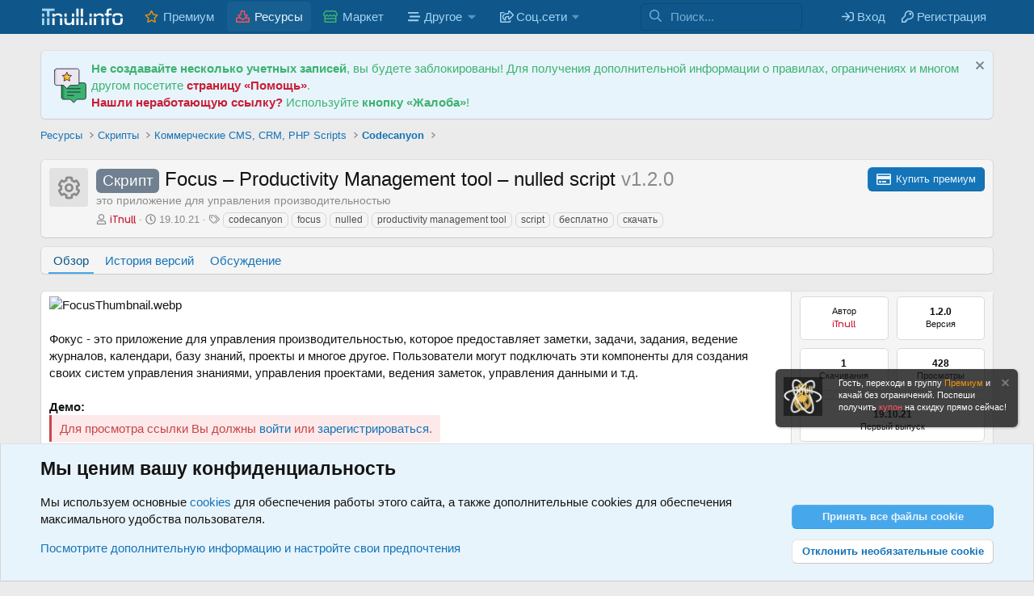

--- FILE ---
content_type: text/html; charset=utf-8
request_url: https://itnull.info/resources/focus-productivity-management-tool-nulled-script.542/
body_size: 23776
content:
<!DOCTYPE html>
<html id="XF" lang="ru-RU" dir="LTR"
	data-xf="2.3"
	data-app="public"
	
	
	data-template="xfrm_resource_view"
	data-container-key="xfrmCategory-122"
	data-content-key="resource-542"
	data-logged-in="false"
	data-cookie-prefix="xf_"
	data-csrf="1769199852,c7d98e69a1d2b40a13e803459b7e9124"
	class="has-no-js template-xfrm_resource_view"
	 data-run-jobs="">
<head>
	
	
	

	<meta charset="utf-8" />
	<title>
    Скрипт - Focus – Productivity Management tool – nulled script
  
    
       v1.2.0
    
 | iTnull.info - творческая лаборатория вебмастера</title>
	<link rel="manifest" href="/webmanifest.php">

	<meta http-equiv="X-UA-Compatible" content="IE=Edge" />
	<meta name="viewport" content="width=device-width, initial-scale=1, viewport-fit=cover">

	
		
			
				<meta name="theme-color" media="(prefers-color-scheme: light)" content="#0f578a" />
				<meta name="theme-color" media="(prefers-color-scheme: dark)" content="#0a1c29" />
			
		
	

	<meta name="apple-mobile-web-app-title" content="iTnull.info - творческая лаборатория вебмастера">
	
		<link rel="apple-touch-icon" href="/data/assets/logo/logo-icon.png">
		

	
		
		<meta name="description" content="Фокус - это приложение для управления производительностью, которое предоставляет заметки, задачи, задания, ведение журналов, календари, базу знаний, проекты..." />
		<meta property="og:description" content="Фокус - это приложение для управления производительностью, которое предоставляет заметки, задачи, задания, ведение журналов, календари, базу знаний, проекты и многое другое. Пользователи могут подключать эти компоненты для создания своих систем..." />
		<meta property="twitter:description" content="Фокус - это приложение для управления производительностью, которое предоставляет заметки, задачи, задания, ведение журналов, календари, базу знаний, проекты и многое другое. Пользователи могут..." />
	
	
		<meta property="og:url" content="https://itnull.info/resources/focus-productivity-management-tool-nulled-script.542/" />
	
		<link rel="canonical" href="https://itnull.info/resources/focus-productivity-management-tool-nulled-script.542/" />
	

	
		
	
	
	<meta property="og:site_name" content="iTnull.info - творческая лаборатория вебмастера" />


	
	
		
	
	
	<meta property="og:type" content="website" />


	
	
		
	
	
	
		<meta property="og:title" content="
    Скрипт - Focus – Productivity Management tool – nulled script
  
    
       v1.2.0
    
" />
		<meta property="twitter:title" content="Скрипт - Focus – Productivity Management tool – nulled script..." />
	


	
	
	
	
		
	
	
	
		<meta property="og:image" content="https://itnull.info/data/assets/logo/logo-og.png" />
		<meta property="twitter:image" content="https://itnull.info/data/assets/logo/logo-og.png" />
		<meta property="twitter:card" content="summary" />
	


	

	
	
	
		
	
	

	
	<link rel="stylesheet" href="/css.php?css=public%3Anormalize.css%2Cpublic%3Afa.css%2Cpublic%3Avariations.less%2Cpublic%3Acore.less%2Cpublic%3Aapp.less%2Cpublic%3Amongkolwa_message_notice.less&amp;s=1&amp;l=2&amp;d=1768925084&amp;k=ffedcbccfe72ae1142ce4c379cac6f03198dd260" />

	

<link rel="stylesheet" href="/css.php?css=public%3Aalnb_navigation.less%2Cpublic%3Abb_code.less%2Cpublic%3Acxf_advanced_footer.less%2Cpublic%3Alightbox.less%2Cpublic%3Anotices.less%2Cpublic%3Aozzmodz_badges.less%2Cpublic%3Aozzmodz_badges_mdi.less%2Cpublic%3Arating_stars.less%2Cpublic%3Ashare_controls.less%2Cpublic%3Axfrm.less%2Cpublic%3Aextra.less&amp;s=1&amp;l=2&amp;d=1768925084&amp;k=fece2d6d7ea17922ef3fa07f64f1e35b8543c017" />


	



	
		<script src="/js/xf/preamble.min.js?_v=a8c27a27"></script>
	

	
	<script src="/js/vendor/vendor-compiled.js?_v=a8c27a27" defer></script>
	<script src="/js/xf/core-compiled.js?_v=a8c27a27" defer></script>
	

	<script>
		window.addEventListener('DOMContentLoaded', function() {
			XF.extendObject(true, XF.config, {
				// 

				userId: 0,
				enablePush: true,
				pushAppServerKey: 'BECzYaNCFMRNz_FdjChgmLTk-fCpKA9im8MWj25cFQar5DpJxl_rmDc4YyBgaTSnnQixupxhU3fYWZn-pz2i9sc',
				url: {
					fullBase: 'https://itnull.info/',
					basePath: '/',
					css: '/css.php?css=__SENTINEL__&s=1&l=2&d=1768925084',
					js: '/js/__SENTINEL__?_v=a8c27a27',
					icon: '/data/local/icons/__VARIANT__.svg?v=1768877327#__NAME__',
					iconInline: '/styles/fa/__VARIANT__/__NAME__.svg?v=5.15.3',
					keepAlive: '/login/keep-alive'
				},
				cookie: {
					path: '/',
					domain: '',
					prefix: 'xf_',
					secure: true,
					consentMode: 'advanced',
					consented: []
				},
				cacheKey: 'f3ed7234243583f554e27d349fe769c5',
				csrf: '1769199852,c7d98e69a1d2b40a13e803459b7e9124',
				js: {"\/js\/xf\/lightbox-compiled.js?_v=a8c27a27":true,"\/js\/TC\/IGlobalActionIndicatorUnderNavigation\/core.min.js?_v=a8c27a27":true,"\/js\/DBTech\/eCommerce\/cart.min.js?_v=a8c27a27":true,"\/js\/TC\/ComponentLibrary\/pluralization.min.js?_v=a8c27a27":true,"\/js\/TC\/ComponentLibrary\/time.min.js?_v=a8c27a27":true},
				fullJs: false,
				css: {"public:alnb_navigation.less":true,"public:bb_code.less":true,"public:cxf_advanced_footer.less":true,"public:lightbox.less":true,"public:notices.less":true,"public:ozzmodz_badges.less":true,"public:ozzmodz_badges_mdi.less":true,"public:rating_stars.less":true,"public:share_controls.less":true,"public:xfrm.less":true,"public:extra.less":true},
				time: {
					now: 1769199852,
					today: 1769115600,
					todayDow: 5,
					tomorrow: 1769202000,
					yesterday: 1769029200,
					week: 1768597200,
					month: 1767214800,
					year: 1767214800
				},
				style: {
					light: 'default',
					dark: 'alternate',
					defaultColorScheme: 'light'
				},
				borderSizeFeature: '3px',
				fontAwesomeWeight: 'r',
				enableRtnProtect: true,
				
				enableFormSubmitSticky: true,
				imageOptimization: 'optimize',
				imageOptimizationQuality: 0.85,
				uploadMaxFilesize: 1073741824,
				uploadMaxWidth: 0,
				uploadMaxHeight: 0,
				allowedVideoExtensions: ["m4v","mov","mp4","mp4v","mpeg","mpg","ogv","webm"],
				allowedAudioExtensions: ["mp3","opus","ogg","wav"],
				shortcodeToEmoji: true,
				visitorCounts: {
					conversations_unread: '0',
					alerts_unviewed: '0',
					total_unread: '0',
					title_count: true,
					icon_indicator: true
				},
				jsMt: {"xf\/action.js":"7bcf5439","xf\/embed.js":"7bcf5439","xf\/form.js":"7bcf5439","xf\/structure.js":"7bcf5439","xf\/tooltip.js":"7bcf5439"},
				jsState: {},
				publicMetadataLogoUrl: 'https://itnull.info/data/assets/logo/logo-og.png',
				publicPushBadgeUrl: 'https://itnull.info/styles/default/xenforo/bell.png'
			});

			XF.extendObject(XF.phrases, {
				// 
"svStandardLib_time.day": "{count} день",
"svStandardLib_time.days": "{count} дней",
"svStandardLib_time.hour": "{count} час",
"svStandardLib_time.hours": "{count} часов",
"svStandardLib_time.minute": "{count} минут",
"svStandardLib_time.minutes": "{count} минут",
"svStandardLib_time.month": "{count} месяц",
"svStandardLib_time.months": "{count} месяцев",
"svStandardLib_time.second": "{count} секунда",
"svStandardLib_time.seconds": "{count} секунд",
"svStandardLib_time.week": "time.week",
"svStandardLib_time.weeks": "{count} недель",
"svStandardLib_time.year": "{count} год",
"svStandardLib_time.years": "{count} лет",
			tc_clib_time_x_years: "{plural\n    number=\"{seconds}\"\n    one=\"#n год\"\n    few=\"#n года\"\n    other=\"#n лет\"\n}",
			tc_clib_time_x_years_fallback: "{years} years",
			tc_clib_time_x_months: "{plural\n    number=\"{months}\"\n    one=\"#n месяц\"\n    few=\"#n месяца\"\n    other=\"#n месяцев\"\n}",
			tc_clib_time_x_months_fallback: "{months} months",
			tc_clib_time_x_days: "{plural\n    number=\"{days}\"\n    one=\"#n день\"\n    few=\"#n дня\"\n    other=\"#n дней\"\n}",
			tc_clib_time_x_days_fallback: "{days} days",
			tc_clib_time_x_hours: "{plural\n    number=\"{hours}\"\n    one=\"#n час\"\n    few=\"#n часа\"\n    other=\"#n часов\"\n}",
			tc_clib_time_x_hours_fallback: "{hours} hours",
			tc_clib_time_x_minutes: "{plural\n    number=\"{minutes}\"\n    one=\"#n минута\"\n    few=\"#n минуты\"\n    other=\"#n минут\"\n}",
			tc_clib_time_x_minutes_fallback: "{minutes} minutes",
			tc_clib_time_x_seconds: "{plural\n    number=\"{seconds}\"\n    one=\"#n секунда\"\n    few=\"#n секунды\"\n    other=\"#n секунд\"\n}",
			tc_clib_time_x_seconds_fallback: "{seconds} seconds",
			tc_clib_x_ago: "{time} ago",
			liamw_postmacros_insert_macro: "Вставить макрос",
dcom_ms_thread_exists: "Может быть, такая тема уже существует?",

CMTV_Code_copied: "Код скопирован в буфер обмена.",
				date_x_at_time_y:     "{date} в {time}",
				day_x_at_time_y:      "{day} в {time}",
				yesterday_at_x:       "Вчера в {time}",
				x_minutes_ago:        "{minutes} мин. назад",
				one_minute_ago:       "1 минуту назад",
				a_moment_ago:         "Только что",
				today_at_x:           "Сегодня в {time}",
				in_a_moment:          "В настоящее время",
				in_a_minute:          "Менее минуты назад",
				in_x_minutes:         "Через {minutes} мин.",
				later_today_at_x:     "Сегодня в {time}",
				tomorrow_at_x:        "Завтра в {time}",
				short_date_x_minutes: "{minutes}m",
				short_date_x_hours:   "{hours}h",
				short_date_x_days:    "{days}d",

				day0: "Воскресенье",
				day1: "Понедельник",
				day2: "Вторник",
				day3: "Среда",
				day4: "Четверг",
				day5: "Пятница",
				day6: "Суббота",

				dayShort0: "Вос",
				dayShort1: "Пон",
				dayShort2: "Вто",
				dayShort3: "Сре",
				dayShort4: "Чет",
				dayShort5: "Пят",
				dayShort6: "Суб",

				month0: "Январь",
				month1: "Февраль",
				month2: "Март",
				month3: "Апрель",
				month4: "Май",
				month5: "Июнь",
				month6: "Июль",
				month7: "Август",
				month8: "Сентябрь",
				month9: "Октябрь",
				month10: "Ноябрь",
				month11: "Декабрь",

				active_user_changed_reload_page: "Ваша сессия истекла. Перезагрузите страницу.",
				server_did_not_respond_in_time_try_again: "Сервер не ответил вовремя. Пожалуйста, попробуйте снова.",
				oops_we_ran_into_some_problems: "Упс! Мы столкнулись с некоторыми проблемами.",
				oops_we_ran_into_some_problems_more_details_console: "Упс! Мы столкнулись с некоторыми проблемами. Пожалуйста, попробуйте позже. Более детальную информацию об ошибке Вы можете посмотреть в консоли браузера.",
				file_too_large_to_upload: "Файл слишком большой для загрузки.",
				uploaded_file_is_too_large_for_server_to_process: "Загруженный файл слишком большой для обработки сервером.",
				files_being_uploaded_are_you_sure: "Файлы все ещё загружаются. Вы действительно хотите отправить эту форму?",
				attach: "Прикрепить файлы",
				rich_text_box: "Текстовое поле с поддержкой форматирования",
				close: "Закрыть",
				link_copied_to_clipboard: "Ссылка скопирована в буфер обмена.",
				text_copied_to_clipboard: "Скопировано",
				loading: "Загрузка...",
				you_have_exceeded_maximum_number_of_selectable_items: "Вы превысили максимальное количество выбираемых элементов.",

				processing: "Обработка",
				'processing...': "Обработка...",

				showing_x_of_y_items: "Показано {count} из {total} элементов",
				showing_all_items: "Показаны все элементы",
				no_items_to_display: "Нет элементов для отображения",

				number_button_up: "Увеличить",
				number_button_down: "Уменьшить",

				push_enable_notification_title: "Push-уведомления для сайта iTnull.info - творческая лаборатория вебмастера успешно активированы",
				push_enable_notification_body: "Спасибо за активацию push-уведомлений!",

				pull_down_to_refresh: "Потяните вниз для обновления",
				release_to_refresh: "Отпустите для обновления",
				refreshing: "Обновить..."
			});
		});
	</script>

	
	
		
	
	<script src="/js/xf/lightbox-compiled.js?_v=a8c27a27" defer></script>
<script src="/js/TC/IGlobalActionIndicatorUnderNavigation/core.min.js?_v=a8c27a27" defer></script>
<script src="/js/DBTech/eCommerce/cart.min.js?_v=a8c27a27" defer></script>
<script src="/js/TC/ComponentLibrary/pluralization.min.js?_v=a8c27a27" defer></script>
<script src="/js/TC/ComponentLibrary/time.min.js?_v=a8c27a27" defer></script>
<script>
window.addEventListener('DOMContentLoaded', () =>
{

			XF.extendObject(true, DBTech.eCommerce.config, {
				cartCounts: {
					dbtech_ecommerce_cart_items: '0'
				}
			});
		
})
</script>
<script>
window.addEventListener('DOMContentLoaded', () =>
{

			XF.LazyHandlerLoader.register('TC/ComponentLibrary/form.js', 'tc-asset-upload');
			XF.LazyHandlerLoader.register('TC/ComponentLibrary/form.js', 'tc-reset-input');
		
})
</script>

	
	

	
		
	



	
		<link rel="icon" type="image/png" href="https://itnull.info/data/assets/logo/xft-icon_lab.png" sizes="32x32" />
	

	
	
	
	
	

	<script type="text/javascript" >
	(function(m,e,t,r,i,k,a){m[i]=m[i]||function(){(m[i].a=m[i].a||[]).push(arguments)};
	m[i].l=1*new Date();k=e.createElement(t),a=e.getElementsByTagName(t)[0],k.async=1,k.src=r,a.parentNode.insertBefore(k,a)})
	(window, document, "script", "https://mc.yandex.ru/metrika/tag.js", "ym");

	ym(99210241, "init", {
		clickmap:true,
		trackLinks:true,
		accurateTrackBounce:true,
		webvisor:true,
		ecommerce:"dataLayer"
	   });
	</script>
	<noscript>
		<div>
			<img src="https://mc.yandex.ru/watch/99210241" style="position:absolute; left:-9999px;" alt="" />
		</div>
	</noscript>


<link rel="stylesheet" href="/styles/svg/font-awesome-animation.min.css">
</head>
<body data-template="xfrm_resource_view">

<div class="p-pageWrapper" id="top">
	<script src="https://accounts.google.com/gsi/client" async></script>
	<div id="g_id_onload"
		 data-client_id="537354969264-mjfu68tupnogg29mu8ar0o0jjjhmd2ni.apps.googleusercontent.com"
		 data-callback="handleCredentialResponse">
	</div>
	<script>
		function decodeJwtResponse(token) {
			var base64Url = token.split(".")[1];
			var base64 = base64Url.replace(/-/g, "+").replace(/_/g, "/");
			var jsonPayload = decodeURIComponent(
				atob(base64)
				.split("")
				.map(function (c) {
					return "%" + ("00" + c.charCodeAt(0).toString(16)).slice(-2);
				})
				.join("")
			);
			return (jsonPayload);
		}
		function handleCredentialResponse(response) {
			//const responsePayload = decodeJwtResponse(response.credential);
			window.location.href = "/register/connected-accounts/google/?setup=1";
			console.log("ID: " + responsePayload);
		}
	</script>


	

		
	

	
		<div class="p-navSticky p-navSticky--primary" data-xf-init="sticky-header">
			
		<nav class="f_header p-nav">
			<div class="p-nav-inner">
				<button type="button" class="button button--plain p-nav-menuTrigger" data-xf-click="off-canvas" data-menu=".js-headerOffCanvasMenu" tabindex="0" aria-label="Меню"><span class="button-text">
					<i aria-hidden="true"></i>
				</span></button>

				<div class="p-nav-smallLogo">
					<a href="https://itnull.info">
						

	

	
		
		

		
	
		
		

		
	

	

	<picture data-variations="{&quot;default&quot;:{&quot;1&quot;:&quot;\/data\/assets\/logo_default\/logo_mobile.webp&quot;,&quot;2&quot;:null},&quot;alternate&quot;:{&quot;1&quot;:&quot;\/data\/assets\/logo_default\/logo_mobile.webp&quot;,&quot;2&quot;:null}}">
		
		
		

		
			
			
			

			
		

		<img src="/data/assets/logo_default/logo_mobile.webp"  width="100" height="30" alt="iTnull.info - творческая лаборатория вебмастера" />
	</picture>


					</a>
				</div>

				<div class="p-nav-scroller hScroller" data-xf-init="h-scroller" data-auto-scroll=".p-navEl.is-selected">
					<div class="hScroller-scroll">
						<ul class="p-nav-list js-offCanvasNavSource">
							
								<li>
									
	<div class="p-navEl " >
	

		
	
	<a href="/account/upgrades"
	class="p-navEl-link "
	
	data-xf-key="1"
	data-nav-id="upgrades">Премиум</a>


		

		
	
	</div>

								</li>
							
								<li>
									
	<div class="p-navEl is-selected" >
	

		
	
	<a href="/resources/"
	class="p-navEl-link "
	
	data-xf-key="2"
	data-nav-id="xfrm">Ресурсы</a>


		

		
	
	</div>

								</li>
							
								<li>
									
	<div class="p-navEl " >
	

		
	
	<a href="/market/"
	class="p-navEl-link "
	
	data-xf-key="3"
	data-nav-id="dbtechEcommerce">Маркет</a>


		

		
	
	</div>

								</li>
							
								<li>
									
	<div class="p-navEl " data-has-children="true">
	

			
				<a data-xf-key="4"
					data-xf-click="menu"
					data-menu-pos-ref="< .p-navEl"
					class="p-navEl-linkHolder"
					role="button"
					tabindex="0"
					aria-expanded="false"
					aria-haspopup="true">
					
	
	<span 
	class="p-navEl-link p-navEl-link--menuTrigger "
	
	
	data-nav-id="dropDown1">Другое</span>

				</a>
			

		
	
		<div class="menu menu--structural" data-menu="menu" aria-hidden="true">
			<div class="menu-content">
				
					
	
	
	<a href="/whats-new/"
	class="menu-linkRow u-indentDepth0 js-offCanvasCopy "
	
	
	data-nav-id="whatsNew">Что нового?</a>

	

				
					
	
	
	<a href="/help/forum-rules/"
	class="menu-linkRow u-indentDepth0 js-offCanvasCopy "
	
	
	data-nav-id="rules">Правила</a>

	

				
					
	
	
	<a href="/donate/"
	class="menu-linkRow u-indentDepth0 js-offCanvasCopy "
	
	
	data-nav-id="th_donate">Donate</a>

	

				
					
	
	
	<a href="/help/pamjatka-pravoobladateljam/"
	class="menu-linkRow u-indentDepth0 js-offCanvasCopy "
	
	
	data-nav-id="help_pravo">Правообладателям</a>

	

				
					
	
	
	<a href="/help/dmca/"
	class="menu-linkRow u-indentDepth0 js-offCanvasCopy "
	
	
	data-nav-id="dmca">DMCA</a>

	

				
					
	
	
	<a href="/members/"
	class="menu-linkRow u-indentDepth0 js-offCanvasCopy "
	
	
	data-nav-id="members">Пользователи</a>

	

				
					
	
	
	<a href="/threads/reklama-na-itnull-info.4007/"
	class="menu-linkRow u-indentDepth0 js-offCanvasCopy "
	
	
	data-nav-id="ads">Реклама</a>

	

				
					
	
	
	<a href="/misc/contact"
	class="menu-linkRow u-indentDepth0 js-offCanvasCopy "
	
	
	data-nav-id="support">Нужна помощь</a>

	

				
			</div>
		</div>
	
	</div>

								</li>
							
								<li>
									
	<div class="p-navEl " data-has-children="true">
	

			
				<a data-xf-key="5"
					data-xf-click="menu"
					data-menu-pos-ref="< .p-navEl"
					class="p-navEl-linkHolder"
					role="button"
					tabindex="0"
					aria-expanded="false"
					aria-haspopup="true">
					
	
	<span 
	class="p-navEl-link p-navEl-link--menuTrigger "
	
	
	data-nav-id="dropDown2">Соц.сети</span>

				</a>
			

		
	
		<div class="menu menu--structural" data-menu="menu" aria-hidden="true">
			<div class="menu-content">
				
					
	
	
	<a href="https://t.me/chat_itnull"
	class="menu-linkRow u-indentDepth0 js-offCanvasCopy "
	 target="_blank"
	
	data-nav-id="chat_telegram">Telegram чат</a>

	

				
					
	
	
	<a href="https://t.me/info_itnull"
	class="menu-linkRow u-indentDepth0 js-offCanvasCopy "
	 target="_blank"
	
	data-nav-id="gruop_telegram">Telegram канал</a>

	

				
					
	
	
	<a href="https://vk.com/itnull_info"
	class="menu-linkRow u-indentDepth0 js-offCanvasCopy "
	 target="_blank"
	
	data-nav-id="vkontakte">Группа ВКонтакте</a>

	

				
			</div>
		</div>
	
	</div>

								</li>
							
						</ul>
					</div>
				</div>

				
<div class="focus-wrap-search">

			<form action="/search/search" method="post" data-xf-init="quick-search">
	        
	        <!-- Search -->
			<div class="focus-search">	
				<div class="focus-search-flex">
					<input name="keywords" placeholder="Поиск..." aria-label="Поиск" data-menu-autofocus="true" type="text" />
					<div class="focus-search-prefix"><i class="fa--xf far fa-search "><svg xmlns="http://www.w3.org/2000/svg" role="img" aria-hidden="true" ><use href="/data/local/icons/regular.svg?v=1768877327#search"></use></svg></i></div>
				</div>
				
			</div>
				<!--<div class="focus-search-menu">
					
					
						<div class="menu-row">
							
			<select name="constraints" class="js-quickSearch-constraint input" aria-label="Search within">
				<option value="">Везде</option>
<option value="{&quot;search_type&quot;:&quot;resource&quot;}">Ресурсы</option>
<option value="{&quot;search_type&quot;:&quot;resource&quot;,&quot;c&quot;:{&quot;categories&quot;:[122],&quot;child_categories&quot;:1}}">Эта категория</option>

			</select>
		
						</div>
					

					
					<div class="menu-row">
						<label class="iconic"><input type="checkbox"  name="c[title_only]" value="1" /><i aria-hidden="true"></i><span class="iconic-label">Искать только в заголовках</span></label>

					</div>
					
					<div class="menu-row">
						<div class="inputGroup">
							<span class="inputGroup-text">От:</span>
							<input type="text" class="input" name="c[users]" data-xf-init="auto-complete" placeholder="Пользователь" aria-labelledby="ctrl_search_menu_by_member" />
						</div>
					</div>
					<div class="menu-footer">
						<span class="menu-footer-controls">
							<button type="submit" class="button button--icon button--icon--search button--primary"><i class="fa--xf far fa-search "><svg xmlns="http://www.w3.org/2000/svg" role="img" aria-hidden="true" ><use href="/data/local/icons/regular.svg?v=1768877327#search"></use></svg></i><span class="button-text">Поиск</span></button>
							<button type="submit" class="button " name="from_search_menu"><span class="button-text">Расширенный поиск...</span></button>
						</span>
					</div>

				</div>-->
			<input type="hidden" name="_xfToken" value="1769199852,c7d98e69a1d2b40a13e803459b7e9124" />

			</form>
		
</div>
	
<div class="p-nav-opposite">
					<div class="p-navgroup p-account p-navgroup--guest">
						
							<a href="/login/" class="p-navgroup-link p-navgroup-link--textual p-navgroup-link--logIn" style="float: left;"
								data-xf-click="overlay" data-follow-redirects="on">
								<span class="p-navgroup-linkText">Вход</span>
							</a>
							
								<a href="/register/" class="p-navgroup-link p-navgroup-link--textual p-navgroup-link--register" style="float: left;"
									data-xf-click="overlay" data-follow-redirects="on">
									<span class="p-navgroup-linkText">Регистрация</span>
								</a>
							
						
						
					</div>

					<div class="p-navgroup p-discovery">
						<a href="/whats-new/"
							

	class="p-navgroup-link p-navgroup-link--iconic p-navgroup-link--whatsnew"

							aria-label="Что нового?"
							title="Что нового?">
							<i aria-hidden="true"></i>
							<span class="p-navgroup-linkText">Что нового?</span>
						</a>

						
							<a href="/search/"
								class="p-navgroup-link p-navgroup-link--iconic p-navgroup-link--search"
								data-xf-click="menu"
								data-xf-key="/"
								aria-label="Поиск"
								aria-expanded="false"
								aria-haspopup="true"
								title="Поиск">
								<i aria-hidden="true"></i>
								<span class="p-navgroup-linkText">Поиск</span>
							</a>
							<div class="menu menu--structural menu--wide" data-menu="menu" aria-hidden="true">
								<form action="/search/search" method="post"
									class="menu-content"
									data-xf-init="quick-search">

									<h3 class="menu-header">Поиск</h3>
									
									<div class="menu-row">
										
											<div class="inputGroup inputGroup--joined">
												<input type="text" class="input" data-xf-init="search-auto-complete" name="keywords" data-acurl="/search/auto-complete" placeholder="Поиск..." aria-label="Поиск" data-menu-autofocus="true" />
												
			<select name="constraints" class="js-quickSearch-constraint input" aria-label="Search within">
				<option value="">Везде</option>
<option value="{&quot;search_type&quot;:&quot;resource&quot;}">Ресурсы</option>
<option value="{&quot;search_type&quot;:&quot;resource&quot;,&quot;c&quot;:{&quot;categories&quot;:[122],&quot;child_categories&quot;:1}}">Эта категория</option>

			</select>
		
											</div>
										
									</div>

									
									<div class="menu-row">
										<label class="iconic"><input type="checkbox"  name="c[title_only]" value="1" /><i aria-hidden="true"></i><span class="iconic-label">Искать только в заголовках

													
													<span tabindex="0" role="button"
														data-xf-init="tooltip" data-trigger="hover focus click" title="Поиск по тегам также будет осуществляться в контенте, где теги поддерживаются">

														<i class="fa--xf far fa-question-circle  u-muted u-smaller"><svg xmlns="http://www.w3.org/2000/svg" role="img" ><title>Примечание</title><use href="/data/local/icons/regular.svg?v=1768877327#question-circle"></use></svg></i>
													</span></span></label>

									</div>
									
									<div class="menu-row">
										<div class="inputGroup">
											<span class="inputGroup-text" id="ctrl_search_menu_by_member">От:</span>
											<input type="text" class="input" name="c[users]" data-xf-init="auto-complete" placeholder="Пользователь" aria-labelledby="ctrl_search_menu_by_member" />
										</div>
									</div>
									<div class="menu-footer">
									<span class="menu-footer-controls">
										<button type="submit" class="button button--icon button--icon--search button--primary"><i class="fa--xf far fa-search "><svg xmlns="http://www.w3.org/2000/svg" role="img" aria-hidden="true" ><use href="/data/local/icons/regular.svg?v=1768877327#search"></use></svg></i><span class="button-text">Поиск</span></button>
										<button type="submit" class="button " name="from_search_menu"><span class="button-text">Расширенный поиск...</span></button>
									</span>
									</div>

									<input type="hidden" name="_xfToken" value="1769199852,c7d98e69a1d2b40a13e803459b7e9124" />
								</form>
							</div>
						
					</div>
				</div>
			</div>
		</nav>
	
		</div>
		
		
			<div class="p-sectionLinks p-sectionLinks--empty"></div>
		
	
		

	<div class="offCanvasMenu offCanvasMenu--nav js-headerOffCanvasMenu" data-menu="menu" aria-hidden="true" data-ocm-builder="navigation">
		<div class="offCanvasMenu-backdrop" data-menu-close="true"></div>
		<div class="offCanvasMenu-content">
			<div class="offCanvasMenu-header">
				Меню
				<a class="offCanvasMenu-closer" data-menu-close="true" role="button" tabindex="0" aria-label="Закрыть"></a>
			</div>
			
				<div class="p-offCanvasRegisterLink">
					<div class="offCanvasMenu-linkHolder">
						<a href="/login/" class="offCanvasMenu-link" data-xf-click="overlay" data-menu-close="true">
							Вход
						</a>
					</div>
					<hr class="offCanvasMenu-separator" />
					
						<div class="offCanvasMenu-linkHolder">
							<a href="/register/" class="offCanvasMenu-link" data-xf-click="overlay" data-menu-close="true">
								Регистрация
							</a>
						</div>
						<hr class="offCanvasMenu-separator" />
					
				</div>
			
			<div class="js-offCanvasNavTarget"></div>
			<div class="offCanvasMenu-installBanner js-installPromptContainer" style="display: none;" data-xf-init="install-prompt">
				<div class="offCanvasMenu-installBanner-header">Приложение</div>
				<button type="button" class="button js-installPromptButton"><span class="button-text">Установить</span></button>
				<template class="js-installTemplateIOS">
					<div class="js-installTemplateContent">
						<div class="overlay-title">Как установить приложение на iOS</div>
						<div class="block-body">
							<div class="block-row">
								<p>
									Смотрите видео ниже, чтобы узнать, как установить наш сайт в качестве веб-приложения на домашнем экране.
								</p>
								<p style="text-align: center">
									<video src="/styles/default/xenforo/add_to_home.mp4"
										width="280" height="480" autoplay loop muted playsinline></video>
								</p>
								<p>
									<small><strong>Примечание:</strong> Эта возможность может быть недоступна в некоторых браузерах.</small>
								</p>
							</div>
						</div>
					</div>
				</template>
			</div>
		</div>
	</div>

	<div class="p-body">
		<div class="p-body-inner">
			<!--XF:EXTRA_OUTPUT-->


			
				
	
		
		

		<ul class="notices notices--block  js-notices"
			data-xf-init="notices"
			data-type="block"
			data-scroll-interval="6">

			
				
	<li class="notice js-notice notice--primary"
		data-notice-id="2"
		data-delay-duration="0"
		data-display-duration="0"
		data-auto-dismiss=""
		data-visibility="">

		
		<div class="notice-content">
			
				<a href="/account/dismiss-notice?notice_id=2" class="notice-dismiss js-noticeDismiss" data-xf-init="tooltip" title="Скрыть объявление"></a>
			
			<script src="/data/assets/lordicon.js"></script>
<div style="display: flex; align-items: center; gap: 10px;">
    <lord-icon src="https://cdn.lordicon.com/epjwszin.json" trigger="hover" colors="primary:#121331,secondary:#ebe6ef,tertiary:#3CB371,quaternary:#ffc738" style="width:64px;height:64px">
    </lord-icon>
    <div>
        <strong><font style="color:#3CB371;">Не создавайте несколько учетных записей</font></strong><font style="color:#3CB371;">, вы будете заблокированы! Для получения дополнительной информации о правилах, ограничениях и многом другом посетите </font><a href="/help/"><strong><font style="color:#c91f37;">страницу «Помощь»</font></strong></a><font style="color:#3CB371;">. </font>
		<br>
<strong style="color: #c91f37;"><font style="vertical-align: inherit;">Нашли неработающую ссылку?</font></strong><font style="color:#3CB371;"> Используйте </font><strong><font style="color:#3CB371;">кнопку «Жалоба»</font></strong><font style="color:#3CB371;">!</font></div>
</div>
		</div>
	</li>

			
		</ul>
	

			

			

			
			
	
		<ul class="p-breadcrumbs "
			itemscope itemtype="https://schema.org/BreadcrumbList">
			
				

				
				

				

				
					
					
	<li itemprop="itemListElement" itemscope itemtype="https://schema.org/ListItem">
		<a href="/resources/" itemprop="item">
			<span itemprop="name">Ресурсы</span>
		</a>
		<meta itemprop="position" content="1" />
	</li>

				
				
					
					
	<li itemprop="itemListElement" itemscope itemtype="https://schema.org/ListItem">
		<a href="/resources/categories/skripty.1/" itemprop="item">
			<span itemprop="name">Скрипты</span>
		</a>
		<meta itemprop="position" content="2" />
	</li>

				
					
					
	<li itemprop="itemListElement" itemscope itemtype="https://schema.org/ListItem">
		<a href="/resources/categories/kommercheskiye-cms-crm-php-scripts.32/" itemprop="item">
			<span itemprop="name">Коммерческие CMS, CRM, PHP Scripts</span>
		</a>
		<meta itemprop="position" content="3" />
	</li>

				
					
					
	<li itemprop="itemListElement" itemscope itemtype="https://schema.org/ListItem">
		<a href="/resources/categories/codecanyon.122/" itemprop="item">
			<span itemprop="name">Codecanyon</span>
		</a>
		<meta itemprop="position" content="4" />
	</li>

				
			
		</ul>
	

			

			
	<noscript class="js-jsWarning"><div class="blockMessage blockMessage--important blockMessage--iconic u-noJsOnly">JavaScript отключён. Чтобы полноценно использовать наш сайт, включите JavaScript в своём браузере.</div></noscript>

			
	<div class="blockMessage blockMessage--important blockMessage--iconic js-browserWarning" style="display: none">Вы используете устаревший браузер. Этот и другие сайты могут отображаться в нём некорректно.<br />Вам необходимо обновить браузер или попробовать использовать <a href="https://www.google.com/chrome/" target="_blank" rel="noopener">другой</a>.</div>


			
				
	<div class="p-body-header">

					
		<div class="contentRow contentRow--hideFigureNarrow">
			<span class="contentRow-figure">
				
					<span  class="avatar avatar--s avatar--resourceIconDefault"><span></span><span class="u-srOnly">Иконка ресурса</span></span>
				
			</span>
			<div class="contentRow-main">
				<div class="p-title">
					<h1 class="p-title-value">
						
							<span class="label label--pack-j" dir="auto">Скрипт</span><span class="label-append">&nbsp;</span>Focus – Productivity Management tool – nulled script
						
						
							<span class="u-muted">v1.2.0</span>
						
					</h1>
					
						<div class="p-title-pageAction">
							
<div class="buttonGroup">							
<a href="/account/upgrades" class="button button--icon button--icon--purchase border_upgrades" data-xf-init="tooltip" data-original-title="Для скачивания ресурсов с форума iTnull.info, Вам необходимо приобрести премиум аккаунт." aria-label="Для скачивания ресурсов с форума iTnull.info, Вам необходимо приобрести премиум аккаунт."><i class="fa--xf far fa-credit-card "><svg xmlns="http://www.w3.org/2000/svg" role="img" aria-hidden="true" ><use href="/data/local/icons/regular.svg?v=1768877327#credit-card"></use></svg></i><span class="button-text">
				Купить премиум
			</span></a>

</div>
							
						</div>
					
				</div>
				<div class="u-muted_desc">это приложение для управления производительностью</div>

					<div class="p-description">
						
							<ul class="listInline listInline--bullet">
								<li>
									<i class="fa--xf far fa-user "><svg xmlns="http://www.w3.org/2000/svg" role="img" ><title>Автор</title><use href="/data/local/icons/regular.svg?v=1768877327#user"></use></svg></i>
									<span class="u-srOnly">Автор</span>

									<a href="/members/itnull.1/" class="username  u-concealed" dir="auto" data-user-id="1" data-xf-init="member-tooltip"><span class="username--style3 username--staff username--moderator username--admin">iTnull</span></a>
								</li>
								<li>
									<i class="fa--xf far fa-clock "><svg xmlns="http://www.w3.org/2000/svg" role="img" ><title>Дата создания</title><use href="/data/local/icons/regular.svg?v=1768877327#clock"></use></svg></i>
									<span class="u-srOnly">Дата создания</span>

									<a href="/resources/focus-productivity-management-tool-nulled-script.542/" class="u-concealed"><time  class="u-dt" dir="auto" datetime="2021-10-19T10:07:09+0300" data-timestamp="1634627229" data-date="19.10.21" data-time="10:07" data-short="Окт &#039;21" title="19.10.21 в 10:07">19.10.21</time></a>
								</li>
								
									<li>

										

	

	<dl class="tagList tagList--resource-542 ">
		<dt>
			
				
		<i class="fa--xf far fa-tags "><svg xmlns="http://www.w3.org/2000/svg" role="img" ><title>Теги</title><use href="/data/local/icons/regular.svg?v=1768877327#tags"></use></svg></i>
		<span class="u-srOnly">Теги</span>
	
			
		</dt>
		<dd>
			<span class="js-tagList">
				
					
						<a href="/tags/codecanyon/" class="tagItem tagItem--tag_codecanyon" dir="auto">
							codecanyon
						</a>
					
						<a href="/tags/focus/" class="tagItem tagItem--tag_focus" dir="auto">
							focus
						</a>
					
						<a href="/tags/nulled/" class="tagItem tagItem--tag_nulled" dir="auto">
							nulled
						</a>
					
						<a href="/tags/productivity-management-tool/" class="tagItem tagItem--tag_productivity-management-tool" dir="auto">
							productivity management tool
						</a>
					
						<a href="/tags/script/" class="tagItem tagItem--tag_script" dir="auto">
							script
						</a>
					
						<a href="/tags/besplatno/" class="tagItem tagItem--tag_besplatno" dir="auto">
							бесплатно
						</a>
					
						<a href="/tags/skachat/" class="tagItem tagItem--tag_skachat" dir="auto">
							скачать
						</a>
					
				
			</span>
		</dd>
	</dl>


									</li>
								
								
								
							</ul>
						
					</div>
				
			</div>
		</div>
	
				</div>
				

			

<div class="p-body-main  ">
				
				<div class="p-body-contentCol"></div>
				

				

				<div class="p-body-content">
					
					<div class="p-body-pageContent">







	

	




	





	
		<div class="tabs tabs--standalone">
			<div class="hScroller" data-xf-init="h-scroller">
				<span class="hScroller-scroll">
					<a class="tabs-tab is-active" href="/resources/focus-productivity-management-tool-nulled-script.542/">Обзор</a>
					
						
						
						
						
						
							<a class="tabs-tab " href="/resources/focus-productivity-management-tool-nulled-script.542/history">История версий</a>
						
						
							<a class="tabs-tab " href="/threads/focus-productivity-management-tool-nulled-script.791/">Обсуждение</a>
						

					
				</span>
			</div>
		</div>
	



	



	










	
	
	
		
	
	
	


	
	
	
		
	
	
	


	
	
		
	
	
	


	
	









	
		
		

		
			<script class="js-extraPhrases" type="application/json">
			{
				"lightbox_close": "Закрыть",
				"lightbox_next": "Следующее",
				"lightbox_previous": "Предыдущее",
				"lightbox_error": "Запрашиваемое содержимое не может быть загружено. Пожалуйста, попробуйте позже.",
				"lightbox_start_slideshow": "Начать слайд-шоу",
				"lightbox_stop_slideshow": "Остановить слайд-шоу",
				"lightbox_full_screen": "Полный экран",
				"lightbox_thumbnails": "Миниатюры",
				"lightbox_download": "Скачать",
				"lightbox_share": "Поделиться",
				"lightbox_zoom": "Увеличить",
				"lightbox_new_window": "Новое окно",
				"lightbox_toggle_sidebar": "Скрыть боковую панель"
			}
			</script>
		
		
	




<div class="block">
	
	<div class="block-container">
		<div class="block-body lbContainer js-resourceBody"
			data-xf-init="lightbox"
			data-lb-id="resource-542"
			data-lb-caption-desc="iTnull &middot; 19.10.21 в 10:07">

			<div class="resourceBody">
				<article class="resourceBody-main js-lbContainer">
					

	
		
	


					
						<div class="bbWrapper"><div class="bbImageWrapper  js-lbImage" title="FocusThumbnail.webp"
		data-src="https://itnull.info/attachments/focusthumbnail-webp.943/" data-lb-sidebar-href="" data-lb-caption-extra-html="" data-single-image="1">
		<img src="https://itnull.info/attachments/focusthumbnail-webp.943/"
			data-url=""
			class="bbImage"
			data-zoom-target="1"
			style=""
			alt="FocusThumbnail.webp"
			title="FocusThumbnail.webp"
			width="590" height="332" loading="lazy" />
	</div><br />
<br />
Фокус - это приложение для управления производительностью, которое предоставляет заметки, задачи, задания, ведение журналов, календари, базу знаний, проекты и многое другое. Пользователи могут подключать эти компоненты для создания своих систем управления знаниями, управления проектами, ведения заметок, управления данными и т.д.<br />
<br />
<b>Демо:</b><br />

	<div class="block-mhhide block-mhhide--link">
			Для просмотра ссылки Вы должны <a href="/login/" data-xf-click="overlay">войти</a> или <a href="/register/" data-xf-click="overlay">зарегистрироваться</a>.
	</div></div>
					

					

	
		
	


					
						
					

					

					
				</article>

				<div class="resourceBody-sidebar">
				
				<div class="stickySidebar">
				
					<div class="resourceSidebarGroup">
						<div class="xfrmFlexBar">
						<div class="xfrmInfoContainer">
							<span class="xfrmInfoSmall">Автор</span>
							<span class="xfrmInfoBold"><a href="/members/itnull.1/" class="username " dir="auto" data-user-id="1" data-xf-init="member-tooltip"><span class="username--style3 username--staff username--moderator username--admin">iTnull</span></a></span>	
						</div>
						<div class="xfrmInfoContainer">
							<span class="xfrmInfoBold">1.2.0</span>
							<span class="xfrmInfoSmall">Версия</span>
							</div>
						</div>
						
						<div class="xfrmFlexBar">
							
							<div class="xfrmInfoContainer">
							<span class="xfrmInfoBold">1</span>
							<span class="xfrmInfoSmall">Скачивания</span>
							</div>
							
							<div class="xfrmInfoContainer">
							<span class="xfrmInfoBold">428</span>
							<span class="xfrmInfoSmall">Просмотры</span>
							</div>
						</div>
						
	<div class="xfrmFlexBar">
							<div class="xfrmInfoContainer">
							<span class="xfrmInfoBold"><time  class="u-dt" dir="auto" datetime="2021-10-19T10:07:09+0300" data-timestamp="1634627229" data-date="19.10.21" data-time="10:07" data-short="Окт &#039;21" title="19.10.21 в 10:07">19.10.21</time></span>
							<span class="xfrmInfoSmall">Первый выпуск</span>
							</div>
						</div>			
	
<div class="xfrmFlexBar">
							<div class="xfrmInfoContainer">
							<span class="xfrmInfoBold"><time  class="u-dt" dir="auto" datetime="2021-10-19T10:07:09+0300" data-timestamp="1634627229" data-date="19.10.21" data-time="10:07" data-short="Окт &#039;21" title="19.10.21 в 10:07">19.10.21</time></span>
							<span class="xfrmInfoSmall">Обновление</span>
							</div>
						</div>
					</div>

					<div class="resourceSidebarGroup resourceSidebarGroup--rating">
<div class="xfrmFlexBar">
							<div class="xfrmInfoContainer">
							
	<span class="ratingStarsRow ratingStarsRow--justified">
		
	

	<span class="ratingStars " title="0.00 звёзд">
		<span class="ratingStars-star"></span>
		<span class="ratingStars-star"></span>
		<span class="ratingStars-star"></span>
		<span class="ratingStars-star"></span>
		<span class="ratingStars-star"></span>
		<span class="u-srOnly">0.00 звёзд</span>
	</span>

		<span class="ratingStarsRow-text">
			0 оценок
		</span>
	</span>

							</div>
	</div>
		
	


						

	
		
	


						

	
		
	

					</div>

					
						<div class="resourceSidebarGroup resourceSidebarGroup--buttons">
							

	
	


							
								
									<a href="/threads/focus-productivity-management-tool-nulled-script.791/" class="button button button--icon button--icon--conversation button--fullWidth"><i class="fa--xf far fa-comments "><svg xmlns="http://www.w3.org/2000/svg" role="img" aria-hidden="true" ><use href="/data/local/icons/regular.svg?v=1768877327#comments"></use></svg></i><span class="button-text">Обсудить ресурс</span></a>
								

								

								

								

	
		
	

							
						</div>
					


					

					
						<div class="resourceSidebarGroup">
							<div class="resourceSidebarGroup resourceSidebarGroup--buttons">
								<a href="/resources/authors/itnull.1/" class="button button--icon button--icon--download button--primary"><i class="fa--xf far fa-download "><svg xmlns="http://www.w3.org/2000/svg" role="img" aria-hidden="true" ><use href="/data/local/icons/regular.svg?v=1768877327#download"></use></svg></i><span class="button-text">Другие ресурсы от iTnull</span></a>
							</div>
							<ul class="resourceSidebarList">
							
								<li>
									
	<div class="contentRow">
		<div class="contentRow-figure">
			
				<a href="/resources/smart-slider-3-pro-slaider-dlya-joomla.404/" class="avatar avatar--xxs avatar--resourceIconDefault"><span></span><span class="u-srOnly">Иконка ресурса</span></a>
			
		</div>
		<div class="contentRow-main contentRow-main--close">
			<a href="/resources/smart-slider-3-pro-slaider-dlya-joomla.404/"><span class="label label--pack-u" dir="auto">Компонент</span><span class="label-append">&nbsp;</span>Smart Slider 3 PRO – слайдер для Joomla</a>
			<div class="contentRow-lesser">Это настоящий визуальный редактор для создания анимированного и адаптивного слайдшоу</div>
			
		</div>
	</div>

								</li>
							
								<li>
									
	<div class="contentRow">
		<div class="contentRow-figure">
			
				<a href="/resources/active-ecommerce-cms-by-activeitzone.2257/" class="avatar avatar--xxs"><img src="/data/resource_icons/2/2257.jpg?1762313028" alt="Active eCommerce CMS By ActiveITzone" loading="lazy" /></a>
			
		</div>
		<div class="contentRow-main contentRow-main--close">
			<a href="/resources/active-ecommerce-cms-by-activeitzone.2257/"><span class="label label--pack-h" dir="auto">CMS</span><span class="label-append">&nbsp;</span>Active eCommerce CMS By ActiveITzone</a>
			<div class="contentRow-lesser">Активная CMS электронной коммерции</div>
			
		</div>
	</div>

								</li>
							
								<li>
									
	<div class="contentRow">
		<div class="contentRow-figure">
			
				<a href="/resources/elementor-pro-wordpress-websites-builder-premium.70/" class="avatar avatar--xxs"><img src="/data/resource_icons/0/70.jpg?1627191279" alt="Elementor Pro | WordPress Websites Builder [Premium]" loading="lazy" /></a>
			
		</div>
		<div class="contentRow-main contentRow-main--close">
			<a href="/resources/elementor-pro-wordpress-websites-builder-premium.70/"><span class="label label--pack-b" dir="auto">Плагин</span><span class="label-append">&nbsp;</span>Elementor Pro | WordPress Websites Builder [Premium]</a>
			<div class="contentRow-lesser">Конструктор страниц WordPress</div>
			
		</div>
	</div>

								</li>
							
								<li>
									
	<div class="contentRow">
		<div class="contentRow-figure">
			
				<a href="/resources/gptranslate.3580/" class="avatar avatar--xxs"><img src="/data/resource_icons/3/3580.jpg?1731294926" alt="GPTranslate" loading="lazy" /></a>
			
		</div>
		<div class="contentRow-main contentRow-main--close">
			<a href="/resources/gptranslate.3580/"><span class="label label--pack-u" dir="auto">Компонент</span><span class="label-append">&nbsp;</span>GPTranslate</a>
			<div class="contentRow-lesser">Революционный ИИ-переводчик для сайтов Joomla</div>
			
		</div>
	</div>

								</li>
							
								<li>
									
	<div class="contentRow">
		<div class="contentRow-figure">
			
				<a href="/resources/yootheme-zoo-joomla-cck.2914/" class="avatar avatar--xxs"><img src="/data/resource_icons/2/2914.jpg?1715922560" alt="YooTheme ZOO Joomla CCK" loading="lazy" /></a>
			
		</div>
		<div class="contentRow-main contentRow-main--close">
			<a href="/resources/yootheme-zoo-joomla-cck.2914/"><span class="label label--pack-u" dir="auto">Компонент</span><span class="label-append">&nbsp;</span>YooTheme ZOO Joomla CCK</a>
			<div class="contentRow-lesser">Конструктор контента для Joomla</div>
			
		</div>
	</div>

								</li>
							
							</ul>
						</div>
					

					
						<div class="resourceSidebarGroup">
							<h4 class="resourceSidebarGroup-title">Поделиться ресурсом</h4>
							
								

	

	
		

		<div class="shareButtons shareButtons--iconic" data-xf-init="share-buttons" data-page-url="" data-page-title="" data-page-desc="" data-page-image="">
			<span class="u-anchorTarget" id="_xfUid-1-1769199852"></span>

			

			<div class="shareButtons-buttons">
				
<a class="shareButtons-button shareButtons-button--brand shareButtons-button--vk" data-href="https://vk.com/share.php?url={url}">
							<i aria-hidden="true"></i>
							<span>Вконтакте</span>
						</a>
<a class="shareButtons-button shareButtons-button--brand shareButtons-button--odnoklassniki" data-href="https://connect.ok.ru/dk?st.cmd=WidgetSharePreview&st.shareUrl={url}">
							<i aria-hidden="true"></i>
							<span>Одноклассники</span>
						</a>
					
						<a class="shareButtons-button shareButtons-button--brand shareButtons-button--facebook" href="#_xfUid-1-1769199852" data-href="https://www.facebook.com/sharer.php?u={url}">
							<i class="fa--xf fab fa-facebook-f "><svg xmlns="http://www.w3.org/2000/svg" role="img" aria-hidden="true" ><use href="/data/local/icons/brands.svg?v=1768877327#facebook-f"></use></svg></i>
							<span>Facebook</span>
						</a>
					

					
						<a class="shareButtons-button shareButtons-button--brand shareButtons-button--twitter" href="#_xfUid-1-1769199852" data-href="https://twitter.com/intent/tweet?url={url}&amp;text={title}">
							<svg xmlns="http://www.w3.org/2000/svg" height="1em" viewBox="0 0 512 512" class=""><!--! Font Awesome Free 6.4.2 by @fontawesome - https://fontawesome.com License - https://fontawesome.com/license (Commercial License) Copyright 2023 Fonticons, Inc. --><path d="M389.2 48h70.6L305.6 224.2 487 464H345L233.7 318.6 106.5 464H35.8L200.7 275.5 26.8 48H172.4L272.9 180.9 389.2 48zM364.4 421.8h39.1L151.1 88h-42L364.4 421.8z"/></svg> <span>X (Twitter)</span>
						</a>
					

					
						<a class="shareButtons-button shareButtons-button--brand shareButtons-button--linkedin" href="#_xfUid-1-1769199852" data-href="https://www.linkedin.com/sharing/share-offsite/?url={url}">
							<i class="fa--xf fab fa-linkedin "><svg xmlns="http://www.w3.org/2000/svg" role="img" aria-hidden="true" ><use href="/data/local/icons/brands.svg?v=1768877327#linkedin"></use></svg></i>
							<span>LinkedIn</span>
						</a>
					

					
						<a class="shareButtons-button shareButtons-button--brand shareButtons-button--reddit" href="#_xfUid-1-1769199852" data-href="https://reddit.com/submit?url={url}&amp;title={title}">
							<i class="fa--xf fab fa-reddit-alien "><svg xmlns="http://www.w3.org/2000/svg" role="img" aria-hidden="true" ><use href="/data/local/icons/brands.svg?v=1768877327#reddit-alien"></use></svg></i>
							<span>Reddit</span>
						</a>
					

					
						<a class="shareButtons-button shareButtons-button--brand shareButtons-button--pinterest" href="#_xfUid-1-1769199852" data-href="https://pinterest.com/pin/create/bookmarklet/?url={url}&amp;description={title}&amp;media={image}">
							<i class="fa--xf fab fa-pinterest-p "><svg xmlns="http://www.w3.org/2000/svg" role="img" aria-hidden="true" ><use href="/data/local/icons/brands.svg?v=1768877327#pinterest-p"></use></svg></i>
							<span>Pinterest</span>
						</a>
					

					
						<a class="shareButtons-button shareButtons-button--brand shareButtons-button--tumblr" href="#_xfUid-1-1769199852" data-href="https://www.tumblr.com/widgets/share/tool?canonicalUrl={url}&amp;title={title}">
							<i class="fa--xf fab fa-tumblr "><svg xmlns="http://www.w3.org/2000/svg" role="img" aria-hidden="true" ><use href="/data/local/icons/brands.svg?v=1768877327#tumblr"></use></svg></i>
							<span>Tumblr</span>
						</a>
					

					
						<a class="shareButtons-button shareButtons-button--brand shareButtons-button--whatsApp" href="#_xfUid-1-1769199852" data-href="https://api.whatsapp.com/send?text={title}&nbsp;{url}">
							<i class="fa--xf fab fa-whatsapp "><svg xmlns="http://www.w3.org/2000/svg" role="img" aria-hidden="true" ><use href="/data/local/icons/brands.svg?v=1768877327#whatsapp"></use></svg></i>
							<span>WhatsApp</span>
						</a>
					

					
						<a class="shareButtons-button shareButtons-button--email" href="#_xfUid-1-1769199852" data-href="mailto:?subject={title}&amp;body={url}">
							<i class="fa--xf far fa-envelope "><svg xmlns="http://www.w3.org/2000/svg" role="img" aria-hidden="true" ><use href="/data/local/icons/regular.svg?v=1768877327#envelope"></use></svg></i>
							<span>Электронная почта</span>
						</a>
					

					
						<a class="shareButtons-button shareButtons-button--share is-hidden" href="#_xfUid-1-1769199852"
							data-xf-init="web-share"
							data-title="" data-text="" data-url=""
							data-hide=".shareButtons-button:not(.shareButtons-button--share)">

							<i class="fa--xf far fa-share-alt "><svg xmlns="http://www.w3.org/2000/svg" role="img" aria-hidden="true" ><use href="/data/local/icons/regular.svg?v=1768877327#share-alt"></use></svg></i>
							<span>Поделиться</span>
						</a>
					

					
						<a class="shareButtons-button shareButtons-button--link is-hidden" href="#_xfUid-1-1769199852" data-clipboard="{url}">
							<i class="fa--xf far fa-link "><svg xmlns="http://www.w3.org/2000/svg" role="img" aria-hidden="true" ><use href="/data/local/icons/regular.svg?v=1768877327#link"></use></svg></i>
							<span>Ссылка</span>
						</a>
					
				
			</div>
		</div>
	

							
						</div>
					

	</div>

</div>
</div>
<div class="reactionsBar_xfrm js-reactionsList ">
						<span style="margin: 0 2px;">Реакции:</span> 
					</div>
		</div>
	</div>
</div>



</div>
					
				</div>

				
			</div>

			
			
	
		<ul class="p-breadcrumbs p-breadcrumbs--bottom"
			itemscope itemtype="https://schema.org/BreadcrumbList">
			
				

				
				

				

				
					
					
	<li itemprop="itemListElement" itemscope itemtype="https://schema.org/ListItem">
		<a href="/resources/" itemprop="item">
			<span itemprop="name">Ресурсы</span>
		</a>
		<meta itemprop="position" content="1" />
	</li>

				
				
					
					
	<li itemprop="itemListElement" itemscope itemtype="https://schema.org/ListItem">
		<a href="/resources/categories/skripty.1/" itemprop="item">
			<span itemprop="name">Скрипты</span>
		</a>
		<meta itemprop="position" content="2" />
	</li>

				
					
					
	<li itemprop="itemListElement" itemscope itemtype="https://schema.org/ListItem">
		<a href="/resources/categories/kommercheskiye-cms-crm-php-scripts.32/" itemprop="item">
			<span itemprop="name">Коммерческие CMS, CRM, PHP Scripts</span>
		</a>
		<meta itemprop="position" content="3" />
	</li>

				
					
					
	<li itemprop="itemListElement" itemscope itemtype="https://schema.org/ListItem">
		<a href="/resources/categories/codecanyon.122/" itemprop="item">
			<span itemprop="name">Codecanyon</span>
		</a>
		<meta itemprop="position" content="4" />
	</li>

				
			
		</ul>
	

			
		</div>
	</div>

	<footer class="p-footer" id="footer">

		<div class="p-footer-inner">

			<div class="p-footer-row">

	<div class="p-footer-wide">

				
					<div class="p-footer-row-main">
						<ul class="p-footer-linkList">
							
								
									<li><a href="/misc/cookies" rel="nofollow"
										data-xf-init="tooltip" title="Согласие на использование файлов cookie"
										data-xf-click="cookie-consent-toggle">
										
	<i class="fa--xf far fa-cookie "><svg xmlns="http://www.w3.org/2000/svg" role="img" aria-hidden="true" ><use href="/data/local/icons/regular.svg?v=1768877327#cookie"></use></svg></i> <span class="af_icons_mobile_only"> Cookies</span></a></li>

									</a></li>
								
								
									<li>
										
											


	<a href="/login/" rel="nofollow" data-xf-click="overlay"><i class="fa--xf far fa-sign-in "><svg xmlns="http://www.w3.org/2000/svg" viewBox="0 0 512 512" role="img" aria-hidden="true" ><path d="M416 448h-84c-6.6 0-12-5.4-12-12v-24c0-6.6 5.4-12 12-12h84c26.5 0 48-21.5 48-48V160c0-26.5-21.5-48-48-48h-84c-6.6 0-12-5.4-12-12V76c0-6.6 5.4-12 12-12h84c53 0 96 43 96 96v192c0 53-43 96-96 96zM167.1 83.5l-19.6 19.6c-4.8 4.8-4.7 12.5.2 17.1L260.8 230H12c-6.6 0-12 5.4-12 12v28c0 6.6 5.4 12 12 12h248.8L147.7 391.7c-4.8 4.7-4.9 12.4-.2 17.1l19.6 19.6c4.7 4.7 12.3 4.7 17 0l164.4-164c4.7-4.7 4.7-12.3 0-17l-164.4-164c-4.7-4.6-12.3-4.6-17 .1z"/></svg></i> <span class="af_icons_mobile_only">Вход</span></a>





	<span class="p-af_register_link"><a href="/register/" rel="nofollow" data-xf-click="overlay"><i class="fa--xf far fa-key "><svg xmlns="http://www.w3.org/2000/svg" role="img" aria-hidden="true" ><use href="/data/local/icons/regular.svg?v=1768877327#key"></use></svg></i> <span class="af_icons_mobile_only">Регистрация</span></a></span>




											
												<a href="/misc/style-variation" rel="nofollow"
													class="js-styleVariationsLink"
													data-xf-init="tooltip" title="Вариации стиля"
													data-xf-click="menu" data-z-index-ref=".u-bottomFixer" role="button" aria-expanded="false" aria-haspopup="true">

													<i class="fa--xf far fa-adjust "><svg xmlns="http://www.w3.org/2000/svg" role="img" ><title>Вариации стиля</title><use href="/data/local/icons/regular.svg?v=1768877327#adjust"></use></svg></i> <span class="af_icons_mobile_only">Выбор стиля</span>
												</a>

												<div class="menu" data-menu="menu" aria-hidden="true">
													<div class="menu-content js-styleVariationsMenu">
														

	
		

	<a href="/misc/style-variation?reset=1&amp;t=1769199852%2Cc7d98e69a1d2b40a13e803459b7e9124"
		class="menu-linkRow is-selected"
		rel="nofollow"
		data-xf-click="style-variation" data-variation="">

		<i class="fa--xf far fa-adjust "><svg xmlns="http://www.w3.org/2000/svg" role="img" aria-hidden="true" ><use href="/data/local/icons/regular.svg?v=1768877327#adjust"></use></svg></i>

		
			System
		
	</a>


		

	<a href="/misc/style-variation?variation=default&amp;t=1769199852%2Cc7d98e69a1d2b40a13e803459b7e9124"
		class="menu-linkRow "
		rel="nofollow"
		data-xf-click="style-variation" data-variation="default">

		<i class="fa--xf far fa-sun "><svg xmlns="http://www.w3.org/2000/svg" role="img" aria-hidden="true" ><use href="/data/local/icons/regular.svg?v=1768877327#sun"></use></svg></i>

		
			Светлый
		
	</a>


		

	<a href="/misc/style-variation?variation=alternate&amp;t=1769199852%2Cc7d98e69a1d2b40a13e803459b7e9124"
		class="menu-linkRow "
		rel="nofollow"
		data-xf-click="style-variation" data-variation="alternate">

		<i class="fa--xf far fa-moon "><svg xmlns="http://www.w3.org/2000/svg" role="img" aria-hidden="true" ><use href="/data/local/icons/regular.svg?v=1768877327#moon"></use></svg></i>

		
			Тёмный
		
	</a>

	

	
		
	

													</div>
												</div>
											
										
									</li>
								
								
									<li><a href="/misc/language" data-xf-click="overlay"
										data-xf-init="tooltip" title="Выбор языка" rel="nofollow">
										
	<i class="fa--xf far fa-globe "><svg xmlns="http://www.w3.org/2000/svg" role="img" aria-hidden="true" ><use href="/data/local/icons/regular.svg?v=1768877327#globe"></use></svg></i> <span class="af_icons_mobile_only"> Russian</span></a></li>

								
							
						</ul>
					</div>
				
				<div class="p-footer-row-opposite">
					<ul class="p-footer-linkList">





						
							
								
	<li><a href="/misc/contact" data-xf-click="overlay"><i class="fa--xf far fa-envelope "><svg xmlns="http://www.w3.org/2000/svg" role="img" aria-hidden="true" ><use href="/data/local/icons/regular.svg?v=1768877327#envelope"></use></svg></i> <span class="af_icons_mobile_only">Обратная связь</span></a></li>

							
						

						
							
	<li><a href="/help/terms/"><i class="fa--xf far fa-file-alt "><svg xmlns="http://www.w3.org/2000/svg" role="img" aria-hidden="true" ><use href="/data/local/icons/regular.svg?v=1768877327#file-alt"></use></svg></i> <span class="af_icons_mobile_only">Условия и правила</span></a></li>

						

						
							
	<li><a href="/help/privacy-policy/"><i class="fa--xf far fa-lock "><svg xmlns="http://www.w3.org/2000/svg" role="img" aria-hidden="true" ><use href="/data/local/icons/regular.svg?v=1768877327#lock"></use></svg></i> <span class="af_icons_mobile_only">Политика конфиденциальности</span></a></li>

						

						
							
	<li><a href="/help/"><i class="fa--xf far fa-info-circle "><svg xmlns="http://www.w3.org/2000/svg" role="img" aria-hidden="true" ><use href="/data/local/icons/regular.svg?v=1768877327#info-circle"></use></svg></i> <span class="af_icons_mobile_only">Помощь</span></a></li>

						

						
							
	<li><a href="https://itnull.info"><i class="fa--xf far fa-home "><svg xmlns="http://www.w3.org/2000/svg" role="img" aria-hidden="true" ><use href="/data/local/icons/regular.svg?v=1768877327#home"></use></svg></i> <span class="af_icons_mobile_only">Главная</span></a></li>

						

						
	<li><a href="/forums/-/index.rss" target="_blank" class="p-footer-rssLink" title="RSS"><span aria-hidden="true"><i class="fa--xf far fa-rss "><svg xmlns="http://www.w3.org/2000/svg" role="img" aria-hidden="true" ><use href="/data/local/icons/regular.svg?v=1768877327#rss"></use></svg></i><span class="u-srOnly">RSS</span></span></a></li>

					</ul>
				</div>

	</div>

			</div>


	




	

<div class="cxf-af-container">
	
		<div class="cxf-af-logo">
			
				<a href="https://itnull.info">
					

	

	
		
		

		
	
		
		

		
	

	

	<picture data-variations="{&quot;default&quot;:{&quot;1&quot;:&quot;\/data\/assets\/cxfAdvancedFooter_default\/logo_mobile.webp&quot;,&quot;2&quot;:null},&quot;alternate&quot;:{&quot;1&quot;:&quot;\/data\/assets\/cxfAdvancedFooter_alternate\/logo_mobile.webp&quot;,&quot;2&quot;:null}}">
		
		
		

		
			
			
			

			
				<source srcset="/data/assets/cxfAdvancedFooter_alternate/logo_mobile.webp" media="(prefers-color-scheme: dark)" />
			
		

		<img src="/data/assets/cxfAdvancedFooter_default/logo_mobile.webp"  width="auto" height="36px" alt="iTnull.info - творческая лаборатория вебмастера" />
	</picture>


				</a>
				
			
				<p class="cxf-af-logo-description">
					iTnull.info - это популярный форум для веб-мастеров любого уровня.
<a href="/help/about-itnull/">Читать далее...</a>
<p style="font-size: 10px;">
<a href="https://itnull.info" class="u-concealed" dir="ltr" target="_blank">© 2021-2026 iTnull.info</a> | <a href="https://xenforo.com" class="u-concealed" dir="ltr" target="_blank" rel="sponsored noopener">XenForo® © 2026 XenForo Ltd.</a>
</p>
				</p>
			
			
			
				
    
    <div class="cxf-af-logo-social-icons">
		
	<a href="https://t.me/info_itnull" target="_blank" rel="noopener">	
	<span class="p-footer-social-icon">		
	<i class="fa--xf fab fa-telegram ">
			<svg xmlns="http://www.w3.org/2000/svg" role="img" aria-hidden="true"><use href="/data/local/icons/brands.svg?v=1750732950#telegram"></use></svg>
			</i></span>
			@info_itnull</a>

<a href="https://vk.com/itnull_info" target="_blank" rel="noopener">
					<span class="p-footer-social-icon">
						<i class="fa--xf fab fa-vk ">
							<svg xmlns="http://www.w3.org/2000/svg" role="img" aria-hidden="true"><use href="/data/local/icons/brands.svg?v=1750733416#vk"></use></svg>
						</i></span>
					itnull_info</a>
		
</div>

			

		</div>
	
	
		<div class="cxf-column cxf-column-a">
			<h3><i class="fa--xf far fa-bars "><svg xmlns="http://www.w3.org/2000/svg" role="img" aria-hidden="true" ><use href="/data/local/icons/regular.svg?v=1768877327#bars"></use></svg></i> Быстрая навигация</h3>
			<div class="cxf-af-linkGroup">
	<ul>
		<li><i class="fa--xf far fa-star "><svg xmlns="http://www.w3.org/2000/svg" role="img" aria-hidden="true"  style="color: #f2930d;"><use href="/data/local/icons/regular.svg?v=1768877327#star"></use></svg></i> <a href="/account/upgrades/">Премиум</a></li>
		<li><i class="fa--xf far fa-store "><svg xmlns="http://www.w3.org/2000/svg" role="img" aria-hidden="true"  style="color: #3CB371;"><use href="/data/local/icons/regular.svg?v=1768877327#store"></use></svg></i> <a href="/market/">Маркет</a></li>
		<li><i class="fa--xf far fa-bolt "><svg xmlns="http://www.w3.org/2000/svg" role="img" aria-hidden="true"  style="color: #E6BB5C"><use href="/data/local/icons/regular.svg?v=1768877327#bolt"></use></svg></i> <a href="/whats-new/">Что нового?</a></li>
		<li><i class="fa--xf far fa-download "><svg xmlns="http://www.w3.org/2000/svg" role="img" aria-hidden="true"  style="color: #ff535b;"><use href="/data/local/icons/regular.svg?v=1768877327#download"></use></svg></i> <a href="/resources/">Ресурсы</a></li>
	</ul>
</div>
		</div>
	
	
		<div class="cxf-column cxf-column-b">
			<h3><i class="fa--xf far fa-info-circle "><svg xmlns="http://www.w3.org/2000/svg" role="img" aria-hidden="true" ><use href="/data/local/icons/regular.svg?v=1768877327#info-circle"></use></svg></i> Лицензии 1С-Битрикс</h3>
			<div class="cxf-af-linkGroup">
	<ul>
		<li><a href="/threads/litsenzionnyye-klyuchi-1s-bitriks.2034/" target="_blank"><img src="/data/xfa/nodesicontweak/icons/1c_bitrix.png" class="fa--xf_footer_bitrix"> 1С-Битрикс</a></li>
		<li><a href="/link-forums/prodazha-klyuchei-1s-bitriks24-internet-magazin-crm.343/" target="_blank"><img src="/data/xfa/nodesicontweak/icons/bitrix_24.png" class="fa--xf_footer_bitrix"> Интернет-магазин + CRM</a></li>
		<li><a href="/link-forums/prodazha-klyuchei-1s-bitriks24-korporativnyi-portal.344/" target="_blank"><img src="/data/xfa/nodesicontweak/icons/bitrix_24.png" class="fa--xf_footer_bitrix"> Корпоративный портал</a></li>
		<li><a href="/link-forums/proverka-klyuchei-1s-bitriks.366/" target="_blank"><img src="/data/xfa/nodesicontweak/icons/1c_bitrix.png" class="fa--xf_footer_bitrix"> Проверка ключей 1С-Битрикс</a></li>
	</ul>
</div>
		</div>
	
	
	
		<div class="cxf-column cxf-column-d">
			<h3><i class="fa--xf far fa-chart-bar "><svg xmlns="http://www.w3.org/2000/svg" role="img" aria-hidden="true" ><use href="/data/local/icons/regular.svg?v=1768877327#chart-bar"></use></svg></i> Статистика форума</h3>
			<div class="footer-stats">
	<div class="block" data-widget-id="9" data-widget-key="forum_overview_forum_statistics" data-widget-definition="forum_statistics">
	<div class="block-container">
		<h3 class="block-minorHeader">Статистика форума</h3>
		<div class="block-body block-row">
			<dl class="pairs pairs--justified count--threads">
				<dt>Темы</dt>
				<dd>7,157</dd>
			</dl>

			<dl class="pairs pairs--justified count--messages">
				<dt>Сообщения</dt>
				<dd>28,970</dd>
			</dl>

			<dl class="pairs pairs--justified count--users">
				<dt>Пользователи</dt>
				<dd>19,457</dd>
			</dl>

			<dl class="pairs pairs--justified">
				<dt>Новый пользователь</dt>
				<dd><a href="/members/rybka20041991.19542/" class="username " dir="auto" data-user-id="19542" data-xf-init="member-tooltip"><span class="username--style2">Rybka20041991</span></a></dd>
			</dl>
		</div>
	</div>
</div>
	<a href="/members/" class="button button" style="color: #fff !important; margin-top: 10px;">
		<span class="button-text">
			<font style="vertical-align: inherit;">
			<font style="vertical-align: inherit;">Все пользователи</font>
			</font>
		</span>
	</a>
	<!--LiveInternet counter--><a href="https://www.liveinternet.ru/click"
target="_blank" style="display:none;"><img id="licntC624" width="88" height="31" style="border:0" 
title="LiveInternet: показано число просмотров и посетителей за 24 часа"
src="[data-uri]"
alt=""/></a><script>(function(d,s){d.getElementById("licntC624").src=
"https://counter.yadro.ru/hit?t52.6;r"+escape(d.referrer)+
((typeof(s)=="undefined")?"":";s"+s.width+"*"+s.height+"*"+
(s.colorDepth?s.colorDepth:s.pixelDepth))+";u"+escape(d.URL)+
";h"+escape(d.title.substring(0,150))+";"+Math.random()})
(document,screen)</script><!--/LiveInternet-->
</div>
		</div>
	
	
</div>



			

			
		</div>
	</footer>
</div> <!-- closing p-pageWrapper -->

<div class="u-bottomFixer js-bottomFixTarget">
	
		
	
		
		

		<ul class="notices notices--floating  js-notices"
			data-xf-init="notices"
			data-type="floating"
			data-scroll-interval="6">

			
				
	<li class="notice js-notice notice--dark notice--hasImage"
		data-notice-id="5"
		data-delay-duration="0"
		data-display-duration="40000"
		data-auto-dismiss=""
		data-visibility="">

		
			<div class="notice-image"><img src="/data/assets/notice_images/logo-og.png" alt="" /></div>
		
		<div class="notice-content">
			
				<a href="/account/dismiss-notice?notice_id=5" class="notice-dismiss js-noticeDismiss" data-xf-init="tooltip" title="Скрыть объявление"></a>
			
			Гость, переходи в группу <a href="/account/upgrades" target="_blank"><span style="color: rgb(242, 147, 13)">Премиум</span></a> и качай без ограничений.
Поспеши получить <a href="/threads/razdacha-kuponov-na-skidku-10.89/#post-125" target="_blank"><span style="color: #ff535b;">купон</span></a> на скидку  прямо сейчас!
		</div>
	</li>

			
		</ul>
	

	
	
		
	
		
		

		<ul class="notices notices--bottom_fixer  js-notices"
			data-xf-init="notices"
			data-type="bottom_fixer"
			data-scroll-interval="6">

			
				
	<li class="notice js-notice notice--primary notice--cookieAdvanced"
		data-notice-id="-1"
		data-delay-duration="0"
		data-display-duration="0"
		data-auto-dismiss="0"
		data-visibility="">

		
		<div class="notice-content">
			
			
	<div class="u-pageCentered">
		

		<div class="cookies-main">
			<h2>Мы ценим вашу конфиденциальность</h2>
			<p>Мы используем основные <a href="/help/cookies">cookies</a> для обеспечения работы этого сайта, а также дополнительные cookies для обеспечения максимального удобства пользователя.</p>
			<p><a href="#" data-xf-click="toggle" data-target="#cookieConsentConfig">Посмотрите дополнительную информацию и настройте свои предпочтения</a></p>
		</div>

		<div class="cookies-buttons u-inputSpacer _u-alignCenter">
			<a href="/misc/cookies?update=1&amp;accept=1&amp;t=1769199852%2Cc7d98e69a1d2b40a13e803459b7e9124" class="button button--notice button--primary" rel="nofollow" data-xf-click="cookie-consent" xicon="confirm"><span class="button-text">

				Принять все файлы cookie
			</span></a>

			<a href="/misc/cookies?update=1&amp;reject=1&amp;t=1769199852%2Cc7d98e69a1d2b40a13e803459b7e9124" class="button button--link" rel="nofollow" data-xf-click="cookie-consent" xicon="cancel"><span class="button-text">

				Отклонить необязательные cookie
			</span></a>
		</div>

	
			<form action="/misc/cookies?update=1" method="post" class=""
				 data-xf-init="cookie-consent-form ajax-submit" data-force-flash-message="true" id="cookieConsentConfig"
			>
				<input type="hidden" name="_xfToken" value="1769199852,c7d98e69a1d2b40a13e803459b7e9124" />
				

		<div class="cookies-options">

			
			<dl class="formRow formRow--fullWidth">
				<dt>
					<div class="formRow-labelWrapper"></div>
				</dt>
				<dd>
					
			<ul class="inputChoices">
				<li class="inputChoices-choice"><label class="iconic iconic--toggle"><input type="checkbox"  value="1" checked="checked" disabled="1" /><i aria-hidden="true"></i><span class="iconic-label">Необходимые файлы cookie</span></label></li>

			</ul>
		
					<div class="formRow-explain">Эти файлы cookie необходимы для обеспечения основных функций, таких как безопасность, управление сетью и доступность. Вы не можете их отклонить.</div>
				</dd>
			</dl>
		

			
				
			<dl class="formRow formRow--fullWidth">
				<dt>
					<div class="formRow-labelWrapper"></div>
				</dt>
				<dd>
					
			<ul class="inputChoices">
				<li class="inputChoices-choice"><label class="iconic iconic--toggle"><input type="checkbox"  name="consent[optional]" value="1" class="js-consent_optional" /><i aria-hidden="true"></i><span class="iconic-label">Необязательные файлы cookie</span></label></li>

			</ul>
		
					<div class="formRow-explain">Мы предоставляем расширенные функциональные возможности для Вашего просмотра, устанавливая эти файлы cookie. Если Вы отклоните их, расширенная функциональность будет недоступна.</div>
				</dd>
			</dl>
		
			

			
			<dl class="formRow formRow--fullWidth">
				<dt>
					<div class="formRow-labelWrapper"></div>
				</dt>
				<dd>
					
			<ul class="inputChoices">
				<li class="inputChoices-choice"><label class="iconic iconic--toggle"><input type="checkbox"  name="consent[_third_party]" value="1" class="js-consent__third_party" /><i aria-hidden="true"></i><span class="iconic-label">Сторонние файлы cookie</span></label></li>

			</ul>
		
					<div class="formRow-explain">Cookies, установленные третьими сторонами, могут потребоваться для обеспечения функциональности совместно с различными поставщиками услуг в целях безопасности, аналитики, производительности или рекламы.</div>
				</dd>
			</dl>
		

			
			<dl class="formRow formRow--fullWidth">
				<dt>
					<div class="formRow-labelWrapper"></div>
				</dt>
				<dd>
					
				<ul class="listInline listInline--bullet">
					<li><a href="/help/cookies">Подробное использование cookie-файлов</a></li>
					
						<li><a href="/help/privacy-policy/">Политика конфиденциальности</a></li>
					
				</ul>
			
				</dd>
			</dl>
		

		</div>

		<button type="submit" class="button button--notice"><span class="button-text">Сохранить настройки cookie</span></button>
	
				
			</form>
		


	</div>

		</div>
	</li>

			
		</ul>
	

	
<div class="u-navButtons js-navButtons">
	<a href="javascript:" class="button button--scroll"><span class="button-text"><i class="fa--xf far fa-arrow-left "><svg xmlns="http://www.w3.org/2000/svg" role="img" aria-hidden="true" ><use href="/data/local/icons/regular.svg?v=1768877327#arrow-left"></use></svg></i><span class="u-srOnly">Назад</span></span></a>
</div>


	<div class="u-scrollButtons js-scrollButtons" data-trigger-type="both">
		<a href="#top" class="button button--scroll" data-xf-click="scroll-to"><span class="button-text"><i class="fa--xf far fa-arrow-up "><svg xmlns="http://www.w3.org/2000/svg" role="img" aria-hidden="true" ><use href="/data/local/icons/regular.svg?v=1768877327#arrow-up"></use></svg></i><span class="u-srOnly">Сверху</span></span></a>
		
			<a href="#footer" class="button button--scroll" data-xf-click="scroll-to"><span class="button-text"><i class="fa--xf far fa-arrow-down "><svg xmlns="http://www.w3.org/2000/svg" role="img" aria-hidden="true" ><use href="/data/local/icons/regular.svg?v=1768877327#arrow-down"></use></svg></i><span class="u-srOnly">Снизу</span></span></a>
		
	</div>



	<form style="display:none" hidden="hidden">
		<input type="text" name="_xfClientLoadTime" value="" id="_xfClientLoadTime" title="_xfClientLoadTime" tabindex="-1" />
	</form>

	







	<script type="application/ld+json">
		{
    "@context": "https://schema.org",
    "@type": "ItemPage",
    "url": "https://itnull.info/resources/focus-productivity-management-tool-nulled-script.542/",
    "mainEntity": {
        "@type": "CreativeWork",
        "@id": "https://itnull.info/resources/focus-productivity-management-tool-nulled-script.542/",
        "headline": "Focus \u2013 Productivity Management tool \u2013 nulled script",
        "alternativeHeadline": "\u044d\u0442\u043e \u043f\u0440\u0438\u043b\u043e\u0436\u0435\u043d\u0438\u0435 \u0434\u043b\u044f \u0443\u043f\u0440\u0430\u0432\u043b\u0435\u043d\u0438\u044f \u043f\u0440\u043e\u0438\u0437\u0432\u043e\u0434\u0438\u0442\u0435\u043b\u044c\u043d\u043e\u0441\u0442\u044c\u044e",
        "dateCreated": "2021-10-19T07:07:09+00:00",
        "dateModified": "2021-10-19T07:07:09+00:00",
        "keywords": "codecanyon, focus, nulled, productivity management tool, script, \u0431\u0435\u0441\u043f\u043b\u0430\u0442\u043d\u043e, \u0441\u043a\u0430\u0447\u0430\u0442\u044c",
        "url": "https://itnull.info/resources/focus-productivity-management-tool-nulled-script.542/",
        "version": "1.2.0",
        "discussionUrl": "https://itnull.info/threads/focus-productivity-management-tool-nulled-script.791/",
        "description": "\u0424\u043e\u043a\u0443\u0441 - \u044d\u0442\u043e \u043f\u0440\u0438\u043b\u043e\u0436\u0435\u043d\u0438\u0435 \u0434\u043b\u044f \u0443\u043f\u0440\u0430\u0432\u043b\u0435\u043d\u0438\u044f \u043f\u0440\u043e\u0438\u0437\u0432\u043e\u0434\u0438\u0442\u0435\u043b\u044c\u043d\u043e\u0441\u0442\u044c\u044e, \u043a\u043e\u0442\u043e\u0440\u043e\u0435 \u043f\u0440\u0435\u0434\u043e\u0441\u0442\u0430\u0432\u043b\u044f\u0435\u0442 \u0437\u0430\u043c\u0435\u0442\u043a\u0438, \u0437\u0430\u0434\u0430\u0447\u0438, \u0437\u0430\u0434\u0430\u043d\u0438\u044f, \u0432\u0435\u0434\u0435\u043d\u0438\u0435 \u0436\u0443\u0440\u043d\u0430\u043b\u043e\u0432, \u043a\u0430\u043b\u0435\u043d\u0434\u0430\u0440\u0438, \u0431\u0430\u0437\u0443 \u0437\u043d\u0430\u043d\u0438\u0439, \u043f\u0440\u043e\u0435\u043a\u0442\u044b \u0438 \u043c\u043d\u043e\u0433\u043e\u0435 \u0434\u0440\u0443\u0433\u043e\u0435. \u041f\u043e\u043b\u044c\u0437\u043e\u0432\u0430\u0442\u0435\u043b\u0438 \u043c\u043e\u0433\u0443\u0442 \u043f\u043e\u0434\u043a\u043b\u044e\u0447\u0430\u0442\u044c \u044d\u0442\u0438 \u043a\u043e\u043c\u043f\u043e\u043d\u0435\u043d\u0442\u044b \u0434\u043b\u044f \u0441\u043e\u0437\u0434\u0430\u043d\u0438\u044f \u0441\u0432\u043e\u0438\u0445 \u0441\u0438\u0441\u0442\u0435\u043c \u0443\u043f\u0440\u0430\u0432\u043b\u0435\u043d\u0438\u044f \u0437\u043d\u0430\u043d\u0438\u044f\u043c\u0438, \u0443\u043f\u0440\u0430\u0432\u043b\u0435\u043d\u0438\u044f \u043f\u0440\u043e\u0435\u043a\u0442\u0430\u043c\u0438, \u0432\u0435\u0434\u0435\u043d\u0438\u044f \u0437\u0430\u043c\u0435\u0442\u043e\u043a, \u0443\u043f\u0440\u0430\u0432\u043b\u0435\u043d\u0438\u044f \u0434\u0430\u043d\u043d\u044b\u043c\u0438 \u0438 \u0442.\u0434.\n\n\u0414\u0435\u043c\u043e:\nhttps://codecanyon.net/item/focus-productivity-management-tool/33114000",
        "author": {
            "@type": "Person",
            "@id": "https://itnull.info/members/itnull.1/",
            "name": "iTnull",
            "url": "https://itnull.info/members/itnull.1/"
        },
        "interactionStatistic": [
            {
                "@type": "InteractionCounter",
                "interactionType": "https://schema.org/LikeAction",
                "userInteractionCount": 0
            },
            {
                "@type": "InteractionCounter",
                "interactionType": "https://schema.org/ViewAction",
                "userInteractionCount": 428
            }
        ]
    },
    "publisher": {
        "@type": "Organization",
        "name": "iTnull.info - \u0442\u0432\u043e\u0440\u0447\u0435\u0441\u043a\u0430\u044f \u043b\u0430\u0431\u043e\u0440\u0430\u0442\u043e\u0440\u0438\u044f \u0432\u0435\u0431\u043c\u0430\u0441\u0442\u0435\u0440\u0430",
        "alternateName": "iTnull.info - \u0442\u0432\u043e\u0440\u0447\u0435\u0441\u043a\u0430\u044f \u043b\u0430\u0431\u043e\u0440\u0430\u0442\u043e\u0440\u0438\u044f \u0432\u0435\u0431\u043c\u0430\u0441\u0442\u0435\u0440\u0430",
        "description": "iTnull.info - \u0441\u0430\u043c\u043e\u0435 \u0431\u043e\u043b\u044c\u0448\u043e\u0435 \u0441\u043e\u043e\u0431\u0449\u0435\u0441\u0442\u0432\u043e \u0440\u0435\u0448\u0435\u043d\u0438\u0439 \u0434\u043b\u044f 1\u0421-\u0411\u0438\u0442\u0440\u0438\u043a\u0441. \u0411\u0435\u0441\u043f\u043b\u0430\u0442\u043d\u043e \u0441\u043a\u0430\u0447\u0430\u0442\u044c \u043a\u0443\u0440\u0441\u044b \u043f\u043e SEO \u0438 SMM, nulled, cms, crm, \u0441\u043a\u0440\u0438\u043f\u0442\u044b, \u0445\u0430\u043a\u0438, \u0448\u0430\u0431\u043b\u043e\u043d\u044b. \u0412\u0441\u0435 \u0434\u043b\u044f \u0432\u0435\u0431-\u043c\u0430\u0441\u0442\u0435\u0440\u0430",
        "url": "https://itnull.info",
        "logo": "https://itnull.info/data/assets/logo/logo-og.png"
    }
}
	</script>



</body>
</html>











--- FILE ---
content_type: application/javascript
request_url: https://itnull.info/js/TC/IGlobalActionIndicatorUnderNavigation/core.min.js?_v=a8c27a27
body_size: 256
content:
((h,c)=>{XF.ActionIndicator=(()=>{let b=0,a;const e=()=>{b++;if(1===b){a||=XF.createElement("span",{className:"globalAction",innerHTML:'<span class="globalAction-bar"></span>'});var d=c.querySelector(".p-navSticky"),g=c.querySelector(".p-nav");d?d.append(a):g.after(a);a.classList.add("is-active")}},f=()=>{b--;0<b||(b=0,a&&a.classList.remove("is-active"))};return{initialize:()=>{XF.on(c,"xf:action-start",e);XF.on(c,"xf:action-stop",f)},show:e,hide:f}})()})(window,document);